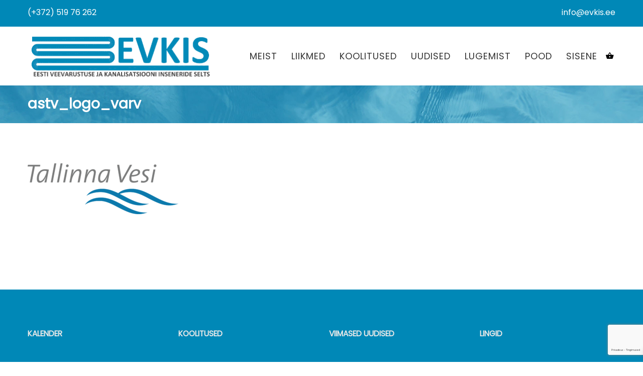

--- FILE ---
content_type: text/html; charset=utf-8
request_url: https://www.google.com/recaptcha/api2/anchor?ar=1&k=6LenMccUAAAAAHUdyzSJW5uU-CFKwTb_j8Hizl8v&co=aHR0cHM6Ly9ldmtpcy5lZTo0NDM.&hl=et&v=PoyoqOPhxBO7pBk68S4YbpHZ&size=invisible&anchor-ms=20000&execute-ms=30000&cb=5yojcxrfkusd
body_size: 48785
content:
<!DOCTYPE HTML><html dir="ltr" lang="et"><head><meta http-equiv="Content-Type" content="text/html; charset=UTF-8">
<meta http-equiv="X-UA-Compatible" content="IE=edge">
<title>reCAPTCHA</title>
<style type="text/css">
/* cyrillic-ext */
@font-face {
  font-family: 'Roboto';
  font-style: normal;
  font-weight: 400;
  font-stretch: 100%;
  src: url(//fonts.gstatic.com/s/roboto/v48/KFO7CnqEu92Fr1ME7kSn66aGLdTylUAMa3GUBHMdazTgWw.woff2) format('woff2');
  unicode-range: U+0460-052F, U+1C80-1C8A, U+20B4, U+2DE0-2DFF, U+A640-A69F, U+FE2E-FE2F;
}
/* cyrillic */
@font-face {
  font-family: 'Roboto';
  font-style: normal;
  font-weight: 400;
  font-stretch: 100%;
  src: url(//fonts.gstatic.com/s/roboto/v48/KFO7CnqEu92Fr1ME7kSn66aGLdTylUAMa3iUBHMdazTgWw.woff2) format('woff2');
  unicode-range: U+0301, U+0400-045F, U+0490-0491, U+04B0-04B1, U+2116;
}
/* greek-ext */
@font-face {
  font-family: 'Roboto';
  font-style: normal;
  font-weight: 400;
  font-stretch: 100%;
  src: url(//fonts.gstatic.com/s/roboto/v48/KFO7CnqEu92Fr1ME7kSn66aGLdTylUAMa3CUBHMdazTgWw.woff2) format('woff2');
  unicode-range: U+1F00-1FFF;
}
/* greek */
@font-face {
  font-family: 'Roboto';
  font-style: normal;
  font-weight: 400;
  font-stretch: 100%;
  src: url(//fonts.gstatic.com/s/roboto/v48/KFO7CnqEu92Fr1ME7kSn66aGLdTylUAMa3-UBHMdazTgWw.woff2) format('woff2');
  unicode-range: U+0370-0377, U+037A-037F, U+0384-038A, U+038C, U+038E-03A1, U+03A3-03FF;
}
/* math */
@font-face {
  font-family: 'Roboto';
  font-style: normal;
  font-weight: 400;
  font-stretch: 100%;
  src: url(//fonts.gstatic.com/s/roboto/v48/KFO7CnqEu92Fr1ME7kSn66aGLdTylUAMawCUBHMdazTgWw.woff2) format('woff2');
  unicode-range: U+0302-0303, U+0305, U+0307-0308, U+0310, U+0312, U+0315, U+031A, U+0326-0327, U+032C, U+032F-0330, U+0332-0333, U+0338, U+033A, U+0346, U+034D, U+0391-03A1, U+03A3-03A9, U+03B1-03C9, U+03D1, U+03D5-03D6, U+03F0-03F1, U+03F4-03F5, U+2016-2017, U+2034-2038, U+203C, U+2040, U+2043, U+2047, U+2050, U+2057, U+205F, U+2070-2071, U+2074-208E, U+2090-209C, U+20D0-20DC, U+20E1, U+20E5-20EF, U+2100-2112, U+2114-2115, U+2117-2121, U+2123-214F, U+2190, U+2192, U+2194-21AE, U+21B0-21E5, U+21F1-21F2, U+21F4-2211, U+2213-2214, U+2216-22FF, U+2308-230B, U+2310, U+2319, U+231C-2321, U+2336-237A, U+237C, U+2395, U+239B-23B7, U+23D0, U+23DC-23E1, U+2474-2475, U+25AF, U+25B3, U+25B7, U+25BD, U+25C1, U+25CA, U+25CC, U+25FB, U+266D-266F, U+27C0-27FF, U+2900-2AFF, U+2B0E-2B11, U+2B30-2B4C, U+2BFE, U+3030, U+FF5B, U+FF5D, U+1D400-1D7FF, U+1EE00-1EEFF;
}
/* symbols */
@font-face {
  font-family: 'Roboto';
  font-style: normal;
  font-weight: 400;
  font-stretch: 100%;
  src: url(//fonts.gstatic.com/s/roboto/v48/KFO7CnqEu92Fr1ME7kSn66aGLdTylUAMaxKUBHMdazTgWw.woff2) format('woff2');
  unicode-range: U+0001-000C, U+000E-001F, U+007F-009F, U+20DD-20E0, U+20E2-20E4, U+2150-218F, U+2190, U+2192, U+2194-2199, U+21AF, U+21E6-21F0, U+21F3, U+2218-2219, U+2299, U+22C4-22C6, U+2300-243F, U+2440-244A, U+2460-24FF, U+25A0-27BF, U+2800-28FF, U+2921-2922, U+2981, U+29BF, U+29EB, U+2B00-2BFF, U+4DC0-4DFF, U+FFF9-FFFB, U+10140-1018E, U+10190-1019C, U+101A0, U+101D0-101FD, U+102E0-102FB, U+10E60-10E7E, U+1D2C0-1D2D3, U+1D2E0-1D37F, U+1F000-1F0FF, U+1F100-1F1AD, U+1F1E6-1F1FF, U+1F30D-1F30F, U+1F315, U+1F31C, U+1F31E, U+1F320-1F32C, U+1F336, U+1F378, U+1F37D, U+1F382, U+1F393-1F39F, U+1F3A7-1F3A8, U+1F3AC-1F3AF, U+1F3C2, U+1F3C4-1F3C6, U+1F3CA-1F3CE, U+1F3D4-1F3E0, U+1F3ED, U+1F3F1-1F3F3, U+1F3F5-1F3F7, U+1F408, U+1F415, U+1F41F, U+1F426, U+1F43F, U+1F441-1F442, U+1F444, U+1F446-1F449, U+1F44C-1F44E, U+1F453, U+1F46A, U+1F47D, U+1F4A3, U+1F4B0, U+1F4B3, U+1F4B9, U+1F4BB, U+1F4BF, U+1F4C8-1F4CB, U+1F4D6, U+1F4DA, U+1F4DF, U+1F4E3-1F4E6, U+1F4EA-1F4ED, U+1F4F7, U+1F4F9-1F4FB, U+1F4FD-1F4FE, U+1F503, U+1F507-1F50B, U+1F50D, U+1F512-1F513, U+1F53E-1F54A, U+1F54F-1F5FA, U+1F610, U+1F650-1F67F, U+1F687, U+1F68D, U+1F691, U+1F694, U+1F698, U+1F6AD, U+1F6B2, U+1F6B9-1F6BA, U+1F6BC, U+1F6C6-1F6CF, U+1F6D3-1F6D7, U+1F6E0-1F6EA, U+1F6F0-1F6F3, U+1F6F7-1F6FC, U+1F700-1F7FF, U+1F800-1F80B, U+1F810-1F847, U+1F850-1F859, U+1F860-1F887, U+1F890-1F8AD, U+1F8B0-1F8BB, U+1F8C0-1F8C1, U+1F900-1F90B, U+1F93B, U+1F946, U+1F984, U+1F996, U+1F9E9, U+1FA00-1FA6F, U+1FA70-1FA7C, U+1FA80-1FA89, U+1FA8F-1FAC6, U+1FACE-1FADC, U+1FADF-1FAE9, U+1FAF0-1FAF8, U+1FB00-1FBFF;
}
/* vietnamese */
@font-face {
  font-family: 'Roboto';
  font-style: normal;
  font-weight: 400;
  font-stretch: 100%;
  src: url(//fonts.gstatic.com/s/roboto/v48/KFO7CnqEu92Fr1ME7kSn66aGLdTylUAMa3OUBHMdazTgWw.woff2) format('woff2');
  unicode-range: U+0102-0103, U+0110-0111, U+0128-0129, U+0168-0169, U+01A0-01A1, U+01AF-01B0, U+0300-0301, U+0303-0304, U+0308-0309, U+0323, U+0329, U+1EA0-1EF9, U+20AB;
}
/* latin-ext */
@font-face {
  font-family: 'Roboto';
  font-style: normal;
  font-weight: 400;
  font-stretch: 100%;
  src: url(//fonts.gstatic.com/s/roboto/v48/KFO7CnqEu92Fr1ME7kSn66aGLdTylUAMa3KUBHMdazTgWw.woff2) format('woff2');
  unicode-range: U+0100-02BA, U+02BD-02C5, U+02C7-02CC, U+02CE-02D7, U+02DD-02FF, U+0304, U+0308, U+0329, U+1D00-1DBF, U+1E00-1E9F, U+1EF2-1EFF, U+2020, U+20A0-20AB, U+20AD-20C0, U+2113, U+2C60-2C7F, U+A720-A7FF;
}
/* latin */
@font-face {
  font-family: 'Roboto';
  font-style: normal;
  font-weight: 400;
  font-stretch: 100%;
  src: url(//fonts.gstatic.com/s/roboto/v48/KFO7CnqEu92Fr1ME7kSn66aGLdTylUAMa3yUBHMdazQ.woff2) format('woff2');
  unicode-range: U+0000-00FF, U+0131, U+0152-0153, U+02BB-02BC, U+02C6, U+02DA, U+02DC, U+0304, U+0308, U+0329, U+2000-206F, U+20AC, U+2122, U+2191, U+2193, U+2212, U+2215, U+FEFF, U+FFFD;
}
/* cyrillic-ext */
@font-face {
  font-family: 'Roboto';
  font-style: normal;
  font-weight: 500;
  font-stretch: 100%;
  src: url(//fonts.gstatic.com/s/roboto/v48/KFO7CnqEu92Fr1ME7kSn66aGLdTylUAMa3GUBHMdazTgWw.woff2) format('woff2');
  unicode-range: U+0460-052F, U+1C80-1C8A, U+20B4, U+2DE0-2DFF, U+A640-A69F, U+FE2E-FE2F;
}
/* cyrillic */
@font-face {
  font-family: 'Roboto';
  font-style: normal;
  font-weight: 500;
  font-stretch: 100%;
  src: url(//fonts.gstatic.com/s/roboto/v48/KFO7CnqEu92Fr1ME7kSn66aGLdTylUAMa3iUBHMdazTgWw.woff2) format('woff2');
  unicode-range: U+0301, U+0400-045F, U+0490-0491, U+04B0-04B1, U+2116;
}
/* greek-ext */
@font-face {
  font-family: 'Roboto';
  font-style: normal;
  font-weight: 500;
  font-stretch: 100%;
  src: url(//fonts.gstatic.com/s/roboto/v48/KFO7CnqEu92Fr1ME7kSn66aGLdTylUAMa3CUBHMdazTgWw.woff2) format('woff2');
  unicode-range: U+1F00-1FFF;
}
/* greek */
@font-face {
  font-family: 'Roboto';
  font-style: normal;
  font-weight: 500;
  font-stretch: 100%;
  src: url(//fonts.gstatic.com/s/roboto/v48/KFO7CnqEu92Fr1ME7kSn66aGLdTylUAMa3-UBHMdazTgWw.woff2) format('woff2');
  unicode-range: U+0370-0377, U+037A-037F, U+0384-038A, U+038C, U+038E-03A1, U+03A3-03FF;
}
/* math */
@font-face {
  font-family: 'Roboto';
  font-style: normal;
  font-weight: 500;
  font-stretch: 100%;
  src: url(//fonts.gstatic.com/s/roboto/v48/KFO7CnqEu92Fr1ME7kSn66aGLdTylUAMawCUBHMdazTgWw.woff2) format('woff2');
  unicode-range: U+0302-0303, U+0305, U+0307-0308, U+0310, U+0312, U+0315, U+031A, U+0326-0327, U+032C, U+032F-0330, U+0332-0333, U+0338, U+033A, U+0346, U+034D, U+0391-03A1, U+03A3-03A9, U+03B1-03C9, U+03D1, U+03D5-03D6, U+03F0-03F1, U+03F4-03F5, U+2016-2017, U+2034-2038, U+203C, U+2040, U+2043, U+2047, U+2050, U+2057, U+205F, U+2070-2071, U+2074-208E, U+2090-209C, U+20D0-20DC, U+20E1, U+20E5-20EF, U+2100-2112, U+2114-2115, U+2117-2121, U+2123-214F, U+2190, U+2192, U+2194-21AE, U+21B0-21E5, U+21F1-21F2, U+21F4-2211, U+2213-2214, U+2216-22FF, U+2308-230B, U+2310, U+2319, U+231C-2321, U+2336-237A, U+237C, U+2395, U+239B-23B7, U+23D0, U+23DC-23E1, U+2474-2475, U+25AF, U+25B3, U+25B7, U+25BD, U+25C1, U+25CA, U+25CC, U+25FB, U+266D-266F, U+27C0-27FF, U+2900-2AFF, U+2B0E-2B11, U+2B30-2B4C, U+2BFE, U+3030, U+FF5B, U+FF5D, U+1D400-1D7FF, U+1EE00-1EEFF;
}
/* symbols */
@font-face {
  font-family: 'Roboto';
  font-style: normal;
  font-weight: 500;
  font-stretch: 100%;
  src: url(//fonts.gstatic.com/s/roboto/v48/KFO7CnqEu92Fr1ME7kSn66aGLdTylUAMaxKUBHMdazTgWw.woff2) format('woff2');
  unicode-range: U+0001-000C, U+000E-001F, U+007F-009F, U+20DD-20E0, U+20E2-20E4, U+2150-218F, U+2190, U+2192, U+2194-2199, U+21AF, U+21E6-21F0, U+21F3, U+2218-2219, U+2299, U+22C4-22C6, U+2300-243F, U+2440-244A, U+2460-24FF, U+25A0-27BF, U+2800-28FF, U+2921-2922, U+2981, U+29BF, U+29EB, U+2B00-2BFF, U+4DC0-4DFF, U+FFF9-FFFB, U+10140-1018E, U+10190-1019C, U+101A0, U+101D0-101FD, U+102E0-102FB, U+10E60-10E7E, U+1D2C0-1D2D3, U+1D2E0-1D37F, U+1F000-1F0FF, U+1F100-1F1AD, U+1F1E6-1F1FF, U+1F30D-1F30F, U+1F315, U+1F31C, U+1F31E, U+1F320-1F32C, U+1F336, U+1F378, U+1F37D, U+1F382, U+1F393-1F39F, U+1F3A7-1F3A8, U+1F3AC-1F3AF, U+1F3C2, U+1F3C4-1F3C6, U+1F3CA-1F3CE, U+1F3D4-1F3E0, U+1F3ED, U+1F3F1-1F3F3, U+1F3F5-1F3F7, U+1F408, U+1F415, U+1F41F, U+1F426, U+1F43F, U+1F441-1F442, U+1F444, U+1F446-1F449, U+1F44C-1F44E, U+1F453, U+1F46A, U+1F47D, U+1F4A3, U+1F4B0, U+1F4B3, U+1F4B9, U+1F4BB, U+1F4BF, U+1F4C8-1F4CB, U+1F4D6, U+1F4DA, U+1F4DF, U+1F4E3-1F4E6, U+1F4EA-1F4ED, U+1F4F7, U+1F4F9-1F4FB, U+1F4FD-1F4FE, U+1F503, U+1F507-1F50B, U+1F50D, U+1F512-1F513, U+1F53E-1F54A, U+1F54F-1F5FA, U+1F610, U+1F650-1F67F, U+1F687, U+1F68D, U+1F691, U+1F694, U+1F698, U+1F6AD, U+1F6B2, U+1F6B9-1F6BA, U+1F6BC, U+1F6C6-1F6CF, U+1F6D3-1F6D7, U+1F6E0-1F6EA, U+1F6F0-1F6F3, U+1F6F7-1F6FC, U+1F700-1F7FF, U+1F800-1F80B, U+1F810-1F847, U+1F850-1F859, U+1F860-1F887, U+1F890-1F8AD, U+1F8B0-1F8BB, U+1F8C0-1F8C1, U+1F900-1F90B, U+1F93B, U+1F946, U+1F984, U+1F996, U+1F9E9, U+1FA00-1FA6F, U+1FA70-1FA7C, U+1FA80-1FA89, U+1FA8F-1FAC6, U+1FACE-1FADC, U+1FADF-1FAE9, U+1FAF0-1FAF8, U+1FB00-1FBFF;
}
/* vietnamese */
@font-face {
  font-family: 'Roboto';
  font-style: normal;
  font-weight: 500;
  font-stretch: 100%;
  src: url(//fonts.gstatic.com/s/roboto/v48/KFO7CnqEu92Fr1ME7kSn66aGLdTylUAMa3OUBHMdazTgWw.woff2) format('woff2');
  unicode-range: U+0102-0103, U+0110-0111, U+0128-0129, U+0168-0169, U+01A0-01A1, U+01AF-01B0, U+0300-0301, U+0303-0304, U+0308-0309, U+0323, U+0329, U+1EA0-1EF9, U+20AB;
}
/* latin-ext */
@font-face {
  font-family: 'Roboto';
  font-style: normal;
  font-weight: 500;
  font-stretch: 100%;
  src: url(//fonts.gstatic.com/s/roboto/v48/KFO7CnqEu92Fr1ME7kSn66aGLdTylUAMa3KUBHMdazTgWw.woff2) format('woff2');
  unicode-range: U+0100-02BA, U+02BD-02C5, U+02C7-02CC, U+02CE-02D7, U+02DD-02FF, U+0304, U+0308, U+0329, U+1D00-1DBF, U+1E00-1E9F, U+1EF2-1EFF, U+2020, U+20A0-20AB, U+20AD-20C0, U+2113, U+2C60-2C7F, U+A720-A7FF;
}
/* latin */
@font-face {
  font-family: 'Roboto';
  font-style: normal;
  font-weight: 500;
  font-stretch: 100%;
  src: url(//fonts.gstatic.com/s/roboto/v48/KFO7CnqEu92Fr1ME7kSn66aGLdTylUAMa3yUBHMdazQ.woff2) format('woff2');
  unicode-range: U+0000-00FF, U+0131, U+0152-0153, U+02BB-02BC, U+02C6, U+02DA, U+02DC, U+0304, U+0308, U+0329, U+2000-206F, U+20AC, U+2122, U+2191, U+2193, U+2212, U+2215, U+FEFF, U+FFFD;
}
/* cyrillic-ext */
@font-face {
  font-family: 'Roboto';
  font-style: normal;
  font-weight: 900;
  font-stretch: 100%;
  src: url(//fonts.gstatic.com/s/roboto/v48/KFO7CnqEu92Fr1ME7kSn66aGLdTylUAMa3GUBHMdazTgWw.woff2) format('woff2');
  unicode-range: U+0460-052F, U+1C80-1C8A, U+20B4, U+2DE0-2DFF, U+A640-A69F, U+FE2E-FE2F;
}
/* cyrillic */
@font-face {
  font-family: 'Roboto';
  font-style: normal;
  font-weight: 900;
  font-stretch: 100%;
  src: url(//fonts.gstatic.com/s/roboto/v48/KFO7CnqEu92Fr1ME7kSn66aGLdTylUAMa3iUBHMdazTgWw.woff2) format('woff2');
  unicode-range: U+0301, U+0400-045F, U+0490-0491, U+04B0-04B1, U+2116;
}
/* greek-ext */
@font-face {
  font-family: 'Roboto';
  font-style: normal;
  font-weight: 900;
  font-stretch: 100%;
  src: url(//fonts.gstatic.com/s/roboto/v48/KFO7CnqEu92Fr1ME7kSn66aGLdTylUAMa3CUBHMdazTgWw.woff2) format('woff2');
  unicode-range: U+1F00-1FFF;
}
/* greek */
@font-face {
  font-family: 'Roboto';
  font-style: normal;
  font-weight: 900;
  font-stretch: 100%;
  src: url(//fonts.gstatic.com/s/roboto/v48/KFO7CnqEu92Fr1ME7kSn66aGLdTylUAMa3-UBHMdazTgWw.woff2) format('woff2');
  unicode-range: U+0370-0377, U+037A-037F, U+0384-038A, U+038C, U+038E-03A1, U+03A3-03FF;
}
/* math */
@font-face {
  font-family: 'Roboto';
  font-style: normal;
  font-weight: 900;
  font-stretch: 100%;
  src: url(//fonts.gstatic.com/s/roboto/v48/KFO7CnqEu92Fr1ME7kSn66aGLdTylUAMawCUBHMdazTgWw.woff2) format('woff2');
  unicode-range: U+0302-0303, U+0305, U+0307-0308, U+0310, U+0312, U+0315, U+031A, U+0326-0327, U+032C, U+032F-0330, U+0332-0333, U+0338, U+033A, U+0346, U+034D, U+0391-03A1, U+03A3-03A9, U+03B1-03C9, U+03D1, U+03D5-03D6, U+03F0-03F1, U+03F4-03F5, U+2016-2017, U+2034-2038, U+203C, U+2040, U+2043, U+2047, U+2050, U+2057, U+205F, U+2070-2071, U+2074-208E, U+2090-209C, U+20D0-20DC, U+20E1, U+20E5-20EF, U+2100-2112, U+2114-2115, U+2117-2121, U+2123-214F, U+2190, U+2192, U+2194-21AE, U+21B0-21E5, U+21F1-21F2, U+21F4-2211, U+2213-2214, U+2216-22FF, U+2308-230B, U+2310, U+2319, U+231C-2321, U+2336-237A, U+237C, U+2395, U+239B-23B7, U+23D0, U+23DC-23E1, U+2474-2475, U+25AF, U+25B3, U+25B7, U+25BD, U+25C1, U+25CA, U+25CC, U+25FB, U+266D-266F, U+27C0-27FF, U+2900-2AFF, U+2B0E-2B11, U+2B30-2B4C, U+2BFE, U+3030, U+FF5B, U+FF5D, U+1D400-1D7FF, U+1EE00-1EEFF;
}
/* symbols */
@font-face {
  font-family: 'Roboto';
  font-style: normal;
  font-weight: 900;
  font-stretch: 100%;
  src: url(//fonts.gstatic.com/s/roboto/v48/KFO7CnqEu92Fr1ME7kSn66aGLdTylUAMaxKUBHMdazTgWw.woff2) format('woff2');
  unicode-range: U+0001-000C, U+000E-001F, U+007F-009F, U+20DD-20E0, U+20E2-20E4, U+2150-218F, U+2190, U+2192, U+2194-2199, U+21AF, U+21E6-21F0, U+21F3, U+2218-2219, U+2299, U+22C4-22C6, U+2300-243F, U+2440-244A, U+2460-24FF, U+25A0-27BF, U+2800-28FF, U+2921-2922, U+2981, U+29BF, U+29EB, U+2B00-2BFF, U+4DC0-4DFF, U+FFF9-FFFB, U+10140-1018E, U+10190-1019C, U+101A0, U+101D0-101FD, U+102E0-102FB, U+10E60-10E7E, U+1D2C0-1D2D3, U+1D2E0-1D37F, U+1F000-1F0FF, U+1F100-1F1AD, U+1F1E6-1F1FF, U+1F30D-1F30F, U+1F315, U+1F31C, U+1F31E, U+1F320-1F32C, U+1F336, U+1F378, U+1F37D, U+1F382, U+1F393-1F39F, U+1F3A7-1F3A8, U+1F3AC-1F3AF, U+1F3C2, U+1F3C4-1F3C6, U+1F3CA-1F3CE, U+1F3D4-1F3E0, U+1F3ED, U+1F3F1-1F3F3, U+1F3F5-1F3F7, U+1F408, U+1F415, U+1F41F, U+1F426, U+1F43F, U+1F441-1F442, U+1F444, U+1F446-1F449, U+1F44C-1F44E, U+1F453, U+1F46A, U+1F47D, U+1F4A3, U+1F4B0, U+1F4B3, U+1F4B9, U+1F4BB, U+1F4BF, U+1F4C8-1F4CB, U+1F4D6, U+1F4DA, U+1F4DF, U+1F4E3-1F4E6, U+1F4EA-1F4ED, U+1F4F7, U+1F4F9-1F4FB, U+1F4FD-1F4FE, U+1F503, U+1F507-1F50B, U+1F50D, U+1F512-1F513, U+1F53E-1F54A, U+1F54F-1F5FA, U+1F610, U+1F650-1F67F, U+1F687, U+1F68D, U+1F691, U+1F694, U+1F698, U+1F6AD, U+1F6B2, U+1F6B9-1F6BA, U+1F6BC, U+1F6C6-1F6CF, U+1F6D3-1F6D7, U+1F6E0-1F6EA, U+1F6F0-1F6F3, U+1F6F7-1F6FC, U+1F700-1F7FF, U+1F800-1F80B, U+1F810-1F847, U+1F850-1F859, U+1F860-1F887, U+1F890-1F8AD, U+1F8B0-1F8BB, U+1F8C0-1F8C1, U+1F900-1F90B, U+1F93B, U+1F946, U+1F984, U+1F996, U+1F9E9, U+1FA00-1FA6F, U+1FA70-1FA7C, U+1FA80-1FA89, U+1FA8F-1FAC6, U+1FACE-1FADC, U+1FADF-1FAE9, U+1FAF0-1FAF8, U+1FB00-1FBFF;
}
/* vietnamese */
@font-face {
  font-family: 'Roboto';
  font-style: normal;
  font-weight: 900;
  font-stretch: 100%;
  src: url(//fonts.gstatic.com/s/roboto/v48/KFO7CnqEu92Fr1ME7kSn66aGLdTylUAMa3OUBHMdazTgWw.woff2) format('woff2');
  unicode-range: U+0102-0103, U+0110-0111, U+0128-0129, U+0168-0169, U+01A0-01A1, U+01AF-01B0, U+0300-0301, U+0303-0304, U+0308-0309, U+0323, U+0329, U+1EA0-1EF9, U+20AB;
}
/* latin-ext */
@font-face {
  font-family: 'Roboto';
  font-style: normal;
  font-weight: 900;
  font-stretch: 100%;
  src: url(//fonts.gstatic.com/s/roboto/v48/KFO7CnqEu92Fr1ME7kSn66aGLdTylUAMa3KUBHMdazTgWw.woff2) format('woff2');
  unicode-range: U+0100-02BA, U+02BD-02C5, U+02C7-02CC, U+02CE-02D7, U+02DD-02FF, U+0304, U+0308, U+0329, U+1D00-1DBF, U+1E00-1E9F, U+1EF2-1EFF, U+2020, U+20A0-20AB, U+20AD-20C0, U+2113, U+2C60-2C7F, U+A720-A7FF;
}
/* latin */
@font-face {
  font-family: 'Roboto';
  font-style: normal;
  font-weight: 900;
  font-stretch: 100%;
  src: url(//fonts.gstatic.com/s/roboto/v48/KFO7CnqEu92Fr1ME7kSn66aGLdTylUAMa3yUBHMdazQ.woff2) format('woff2');
  unicode-range: U+0000-00FF, U+0131, U+0152-0153, U+02BB-02BC, U+02C6, U+02DA, U+02DC, U+0304, U+0308, U+0329, U+2000-206F, U+20AC, U+2122, U+2191, U+2193, U+2212, U+2215, U+FEFF, U+FFFD;
}

</style>
<link rel="stylesheet" type="text/css" href="https://www.gstatic.com/recaptcha/releases/PoyoqOPhxBO7pBk68S4YbpHZ/styles__ltr.css">
<script nonce="kMRHJFmt_OZI3SDQI6mSIg" type="text/javascript">window['__recaptcha_api'] = 'https://www.google.com/recaptcha/api2/';</script>
<script type="text/javascript" src="https://www.gstatic.com/recaptcha/releases/PoyoqOPhxBO7pBk68S4YbpHZ/recaptcha__et.js" nonce="kMRHJFmt_OZI3SDQI6mSIg">
      
    </script></head>
<body><div id="rc-anchor-alert" class="rc-anchor-alert"></div>
<input type="hidden" id="recaptcha-token" value="[base64]">
<script type="text/javascript" nonce="kMRHJFmt_OZI3SDQI6mSIg">
      recaptcha.anchor.Main.init("[\x22ainput\x22,[\x22bgdata\x22,\x22\x22,\[base64]/[base64]/[base64]/bmV3IHJbeF0oY1swXSk6RT09Mj9uZXcgclt4XShjWzBdLGNbMV0pOkU9PTM/bmV3IHJbeF0oY1swXSxjWzFdLGNbMl0pOkU9PTQ/[base64]/[base64]/[base64]/[base64]/[base64]/[base64]/[base64]/[base64]\x22,\[base64]\x22,\x22w4PDiD93w6DCtiLCmS9rfTXCmMOyVEvCtMOTWMOzwpINwpnCkVZzwoASw41yw6HCpsOWdX/Ch8Ktw7HDhDvDu8Otw4vDgMKbXsKRw7fDmxApOsOqw4ZjFkMlwprDiwLDgzcJOnrClBnCt2JAPsOnDQEywqsVw6tdwrrCuwfDmj3ClcOcaH50d8O/[base64]/DiytzbxLCjlXDpsKSPyTDjVZGw7bCg8ODw4TCqnVpw5xfEEHCoitHw57DtcOJHMO4UDMtCUrCujvCu8OEwo/DkcOnwqrDgMOPwoNdw6vCosOwUDQiwpxAwoXCp3zDgMOIw5ZyfsOBw7E4NMKkw7tYw5QhPlHDqMK2HsOkcMO3wqfDu8OZwoFuck8ww7LDrlV9UnTCicOTJR9gwr7Dn8KwwosxVcOlPllZE8KiOsOiwqnCrMKxHsKEwr7DqcKsYcKxFsOyTwpRw7Qaaz4BTcODIUR/fCjCq8K3w7IeaWREKcKyw4jCpTkfIjtYGcK6w7vCk8O2wqfCh8KoKsOmw6rDrcK+Dl3CrMO0w4zCvsKCwqVOWMOswrHCjUrDixXCrMO/w5HDtEvDjFgZPWM+w4ccCsOGDMOYw6Z5w447wpLDvsOywroIw4XDuWkgw54+ScKLCx3DlgFww41two9fYkDDgyATw7U0RMOlwpgiPsO3wqUqw5V+TsKndVscAsK1McKFX2wFw4NaTVDDnMO0IcKZw6LCiyjDl0bCqsOuw7/DqXlEQ8OZw6jCgMOmQsOvwodVwp/Dk8O9b8K1Y8O7w4TDhcOWEmdBwoMMDcO/[base64]/V1hzw6DCsMKSek5awqtIw7VBwp3DvRnDjFvDrMKiVFXCg0XCp8OQO8KCw6JZZMKLIj3DgMK+w77DrF/DlFXCtH4wwo7Ck1/DiMOkZMOYegFNJy/CjMKtwqxOw7Vsw6dgw6rDlMKRb8KiVMKIwoFtdTN1fcOUSV4SwqspMEA3wrcHwp9iRRQAKy95woDDkjrDq2fDo8OswpwHwpnCvxjDrsK6YFPDgGoKwpHCoT1KTxDDvCZVw7jDiHYUwrLCkcKhw6HDhgfCjBzCoyJaTiIaw6/CrhBEwojCtMOgwofCp1Fww7oZPRXCoRZuwpzDn8ONACHCocOeOi/CnkfCocOow4bClcKGwpfDksOFe0XCgMKLEg9wHsKbwrDDgmAkdUI7X8KVLcKRRETCpWnCk8OAewbCtMKLLMOFJsKXwrszMMONUMO1IyFYPsKEwpVgE2fDvsO6ccOqMsOoCnrDhcOgwovCmcOoBE/DnTNhw6MBw5bDtMKbw4Zfwrx5w5PCu8ObwqJ0w7syw7wzw5rCs8Kwwr3DuyDCpsOVBRnDg07CsADDlCbCicOxOsOlJsOXw7zCgsKoVyPChsOew5IQQkPCjcOSSsKHM8OtO8Ktdk7DnTHDqjHDhRkkEkAjUFMMw5cGw73CqQbDmcKdS3UVYj/Dr8Ouw4gCw69ueSzCnsOfwrbDscOhw5vCqwTDucOjw4YHwqHDgsKDwr1wMSDCmcKMQsOAYMKBbcKjTsKvLsOeLx1PP0HCvlTCncOsVUXCpsK8w73CrMOow7vCsgbCvj4Rw4rCnUYMey/[base64]/DsyHDv0xMwpc8Z8Kfw6nDlzjCssOLN8KmWSXDr8O9fEBgwpPDssKvH3vCmAgbwqbDkVI6JnVnEkNYwrknXR5Bw5HCtAlOaU3DvEzDvMOywqsxw7/[base64]/CjcOAwoYmGMK3cQzCusKswrLDjHBTH8KQADvDhEDCl8OKemsGw5BoA8OVwrzCokVZJFxNwp3CuiXDn8Ktw5XCkQTCs8OsAg7DgmMYw7t+w7LCvXPDhMO2wqrCvcK/Sm82C8OLcH0cw53DncObSRspw7wnwrrCi8KRRXMRPcOkwpAtDsKbNg8/w6LDoMOhwqZBZMOPQMK7wo0Zw70nYMOUw7gdw6zCsMOHN3nCm8KYw4JJwq5vw6XCscKWEn19WcONCcKhO2XDhSzDs8KCwoYvwqNGw4HCo2QqSnXCh8KXwojDk8KWw57ChRIZC0Atw6snw4DCrGtJIUXCmWfDjcOUw6zDgBDCtcOMMUzCucKPZTnDpcOXw4gBeMO/w5TColbCosO5IsKsJ8OPwqXDtBHDj8K1Q8Odw7nDhQlUwpFaQsOCwpnDtUQ6wpAWwofCgVrDggkmw6DCtEXDsQA0EMKOIEzDvihiI8KDTFcgAsOdHsOBU1TChxXDh8KAXnh8w6d/wqQXBcKlw5jCq8KCFXDCjsOSwrYZw7EowqN/VRLCiMKowosxwoLDgwLCjBbCucOeHcKodiBsR294w4LDhjgXw67DmcKMwoTDiTpmKU3CpsOUC8KQwrNhW3lYRsK5N8KSEyd+dyzDvMO/NQB/[base64]/DssKQw5MCwo/DlQLChcOJEgLDs8KRSVVDwrLDp8KNw7kqwqTClG3CscOyw6MbwoPClcO5a8KAw7AxYmMQC3TDs8O2McORwqjDpUvCnsKTwqHCmsOkwq/DkwgMGBLCqinCl3U+JAQfwqwtCsODF1ULw6TCpxLDimTChMKiJsOuwoQhd8OzwqbCkkXCvAYuw7XCg8K/XH8pwq3CsRROecOxEXHDj8O/HsOjwrsawpQKwp1Ew5nDtDrDnsK9w5Quwo3Cl8KMw40PW2nCmDzDv8Oqw55Iw5TCgFTCmMKfwqzCsT59ccK/wpJlw5wzw606Y3vCoitmcj3Dq8Obwo7Cjlxuwqssw5QGwqvCn8K9VsKWJDnDusORw6vDnMK1ecOdcEfDt3UbPcK3cG1gw4DDiErDgMOYwpdAKR0cwpYIw6zClcO9wrHDh8Kpw60ZC8O2w7RuwoXDgMObC8KGwo8DQVTChU/Cj8OnwqHDgXUMwrdwbsOEwqPDqcK2W8Obw79Kw47CqAAQGiJQG3cxJXjCucOUwrRYVXXDtMOIMAHCnDRJwqHDjcK9woHDhcK0Yzp9YC1IMnc0T07DvMO+KwwbwqnDnBHCsMOKGnxbw7YMwo4ZwrnCsMKUwokGTgdjG8KCOhs2w7ktRcKrGB7CqMORw5NzwqjDncK/NsKjwp3CthHCt2Fjw5HDvMKMw7PCs1rDqsOgw4LCk8OZCMOnCMOqYcOcwqfDuMOqRMKRw6fCicKNwpweRkXDsUbDnRxnw5ZPUcO7wqRDdsOYw48ffsKCNcOWwqkKw4o/RQXCvsKwRnDDlDnCvBLCpcOyLcOWwpY+wqPCgzwSIDkHw6RpwokARsKEfxDDrTQmWXbDtcK7wqp6XcK8RsKywoEnbMOWw7VOO34Hw5jDucK/PlHDvsOuwoHDnMKYUSoRw4JmEBNeKCvDnhdBdl16wqzDoW4bUn9Oa8KBwr7DvcKpwpbDpXZTODrCqMK8HsKBPcOhw7vCpB84w6MafgLDvgMNwonCjH0Tw7zDvH3CtcOzcMK0w6A/[base64]/ClcKGwobCoSrDtcOCwrUAfMK9YMKVWBImwqjDmiPCs8KqTDBRRjo0eQHCrgY/RUEAw7sdbSpLZsOQwrIrw5LClcOSw5vDk8ODAyMXwqXCncOZTEM8w5bDm2oXbMKsDXpidgLDucOJwqnCksOeTcOuFWN/wrp0XUfCoMODHjjDscO2JMO3ek/Co8KtaTUmOMOnTkbCusKaIMKQw7vCoyZdw4nDk1wNeMOvEsOceR0HwqPDkDxzw6seUjw1M3YgPcKgTh0Ww5gdwqrCryAOS1PCs3jCosKzZR4mw513wqZSE8OwMWJXw7PDsMK2w4Qcw5vCjX/DisKpAUQ7ERI4w5UgfsKgwrnDpD8Hw5bCnR4yXCzDmMO9w4rCosOUwoYVwp/DvSpfwp/CqcOCE8K5wpMTwpnDiCLDhMOSJA8zGMOPwrFOTykxw4AfN2YOCcOsKcKvw57DkcOBUAkwG2YfHMK8w7tnwr9iPhXCkBUrw4fDvGUKw6EBw73ClltEZnrCiMOFw7NIKMOqwrbDlHbDhsOXwr/[base64]/Dv8Oswq1TblzDlsOZczdgZUdhwohwMU3Cs8OPYsK/IDxXwrJfwq93FsKZU8Odw5rDjMKaw7rDkAsKZsK5OFPCsWJzMQUAwoh7YVMISsKhDmdBb1plVlhzayoxL8O1PBd1wqPDoHLDhMKZw60ow5LDlgXColJ3fsKMw7XDgUERB8K2bVrCg8OUw5wFw4bChC46wr/ClsOiw5/DmMOfIcKCw5zDhkx3H8Opwr1RwrEnwoxiM0kWAW4uNcKCwr3CusKhNsOEwqDCoktzw6XCn2A7wpVKw5oSw4Y4XMOPH8OAwpZNScOqwqMESBNYwog4DmNhw68fPcOGwpPDiyjDv8KjwpnCl2/Cug7CpcOEXcKQO8Kowp9jwrU1S8KYwrcSRsK1wroew43DszfDmU9fVTbDggkSHcKAwpTDrsOGUW/CoHZnwpwaw5A6w4PCmQ0DD2rDk8Oew5EIwq7DlcOyw4BLCQ1Rwp7DlMKwwo3Di8OAw7siQsOZworDgcOyZ8KmMsKfG0ZKL8ObwpPCvi1bw6bDpXYrwpBCw4jCvWRXNsKaX8OKcMOIY8OTw6oGCcOHPSzDssOoCcKzw4gic0LDksK6wrvDoyPDt3ELbSh1GGk2wqjDr1/DrxXDisO/M0DDoATDv13Cm0vCvcK7wr8Rwp0YckENwqLCmEhuw4vDj8OYwqTDuUYkw6bDmVA2DXppw7FxYsKmwq/[base64]/CusKiOcKuw6HCgGHDlMO9GsOVRcOzZSgiw4MmRMKLF8ObKMOsw63DqgvCv8KEwpNpfsOMI1vCoVpzw4BOQ8OfOXtcVMOow7dbUmfDuljDt1vDtC3CpWcdwpgWw4rCmz/CsyoQw7J9w5rCtQzDmsO3TgDChVLClsKEwp/Dv8KPNEjDgMK9w7gewp3DocO7w5TDqTtSOD0ew41tw6AoU1PCiwQ9w5zCr8O0ChEHHMOHwr3ClmQSwpRWXsO2wr4/G2/[base64]/CgEDDscObwphuGsO/[base64]/w43ChMKlw5LDlcKScsOzw4rCn8OpwpbCm8Orw6YEwoIkYSRnZsKPw7XDvcOfJBJyDFQ2w5IDKWbCgcKdFMKDw77CicOpw6DDtMOdE8ORI1TDtcKJPcOGRD/CtMKjwopjwrTDh8OXw6bCnSnCqnbDucK5bAzDr2DDpX96wqfCvMOGw78cwrfDjcOQH8KDw77CpcKKw6gpKcKhw7XCmhHDgH7DmR/DtCXDjcO+UcK2wqTDjMO4wqLDm8O6w43DgEHCnMOnJMO7Wx7CqMOLIcK0w4kZCh9VD8O4UsKkblM6eVzDssKTwo3CusOywrcFw6k5ETPDtnfDmk7DnsOUwqDDuQ4kw59vCAgfwqTDhAnDnBk/PU7DuT5Gw7XDg1jCuMOjwp3CsSzCoMOdw7Z9w5cowrVmwrXDksOHw43Cmz1sMhB0VkYzwqnDgMO3woDDkcK8wrHDu2XCsB1sQl5DEsKKelzDvzJAwrDCl8KEdsOJwpIaQsOSwqHCnsK/wrIJw6nCusOzw6HDu8KRTsKpRmvCh8OLw6rDpjbDqQbCqcKswrTDuWcOwqZtw55/wpLDs8OtVgJOYADDssKiKQzCvcKyw4XDtmUzw6bDsAnDt8K7wpDCulDCvysUXV1swqfCrUDCqUtxUsOPwqk2ARbDmT0nacKlw4/Dq2Ffw57DrsOfTSHDjlzDpcKUEMOpbUfCn8O0BQldZDQaLzNlwobDsxfCvAsAw5bDty/DnF1CIMOBwr/[base64]/DhsKTw5o8w5BzHnLCicKVc8Oiw6V/PsKww5gLdz/DvMKKWsO/F8KwIDXCvzDCmzrDnzjCo8O/F8OhNcOxKwLDsADCu1fDlMKfwqXDs8KFwqVOCsK+wqtLawfDrm7DhUfCkGbCtg04YwbDicOiw6XCvsKKwqHCtTtXT3LCiX5cUcK8w77CksKtwprCpBzDkRZdCEkGCXBkWFHDn07CkMKewo/CiMK+EMO0wp3Di8OgUUjDuFfDj1bDs8OYN8OAwo/Cu8KRw67DocKcNTtPwq9gwpvDhQp/wpLCk8Ouw6cSw4lxwpvCvcKjeSjDsU/[base64]/DgMKSLsOVw5Ysw44Zw77Drx5/Ry/[base64]/DtsOXw6zDjcK5wpdXwqHDilzDqUrCnsKnwoXDo8O/w4zCocO/[base64]/[base64]/CmcO9ccOEOlJZVQzDjsKNwpUjwqXCj8K2wrEDDUJTdRYKw5p8C8OTwrQcPcKEMS4HwqTCtsOCwobCvWFmw7sFwqbCpE3Dlxd6d8Kiw5LDgMOfwpdxaVjDli/DnsKAw4RnwqU7wrdgwoshwrc2eBLCowVafxkTMcKUHWjDksOuPkzCoG1JYlhtw5wowrfCuCMhwpkREx/CrSUrw4XDqTZkw4HDkFPChQwhIsOzw7jDompswr3Dundmw5xiOMK7acO8Y8K8JsOcI8KdA0F3wrlVw4rDjxsFTSZawpTCrcKvch9awq/[base64]/w6tIwp4bEMKhBxgaDD5nVcKJPnDCt8K6w7ZowoLDsgxEw4YNwqYKwoVxV2hYG2Isa8OMYBTCo3PDpMKdXU58w7DDnMOBw7dGwr3Dnm5YbSMJwrzCocK8DMKnOMKWw7M6RVPCmjvCoEVPwqhMHMKAw7/DisK/[base64]/[base64]/[base64]/DhXYrwpvCjw3CkcKHwoRIADJVw7YgwrzDtsOTUiPDij/ClsKicsKGd0VQwrXDnDnCmDYFSMKnw4JYaMKnWGh5w54LUMK/IcKFVcOkVhE6w511wonCscOpw6fDpsOwwqMbwqfDp8K1HsOzQcKTdkvCsEzCk0HCmGl+woHDocOWwpIxwpDCvcOfccOJwqhxw6bDisKsw6vDhcKbwpnDpQrCpirDg2FPJMKELMO+XyNqwqZ0wq5awqfDmcO6BV/DsVR5TsKMGxjDtB8LWcKYwobCgMO+wo3CqcOaK2XDnsKlw5Mkw6bDlnbDhhobwpnCh1IUwqnCgMOnecOXwrbDucKESx4hwpDDgmgRMsOCwrE6W8OIw70dQ31bO8OQT8KYW2/DtictwoF3w6/DnsKKw6gncsOgw5vCp8OCwr7Dv17Cr0RgwrvCn8KbwpPDqsOzZsKewrMOLHR3c8Oww7/Cnh8CfjjCqsO4SVRcwqjCqT4fwrVOZ8OvKcONSMOnUwglG8ONw4/[base64]/DsMOPwrcMwp7CoT/[base64]/cMOUw47DmsOYMcKsw7zDvVxvDcO2dsKlDHjCnwNqwq97w5/Cl198Uzd3w4rCgV4sw650BsKdPMOqAngQPyI6w6DCin5fwpHCl1XCnUfDkMKEal/Cq39ZF8OPw4B6w7Y5XcOaCXRbUcOtTsObw7oVwoxpIBFKccOZwr/CrcOuB8K3OivCusKRCsK+wqrDmMOew7YWw6TDhsOIwr5yP2k3wpXCmMKkSCnCqsK/HsKywp53bsO3W2VLS2/Dn8KRXcKGw6TChsOYYCzClBnDtirCsgZXGsKRDsOBwo/DocOJwoRowp9vPE5bMMO7wrMeLsODSknCq8KyaAjDtCwfHkxBM3TCkMKIwpIFBx/DisK/OULDuDnCssK2wplldcOZwpzCt8KtSMKOA0PDq8OPwrgSwrzDisKjwo/DsQfDg1cpw4IrwqQWw6PCvsKyw7zDksO8TsKDEMO8w6ZOwr/[base64]/CkcORw70ow6MPw5jDm8OKQU4NccO9PsOswpfClsOvWcOWw6EeIsKfwojCjHlRUcOXNMOaIcOndcKqASrCssOVWmszGzFkw6xqGjsEPcKAw5ZpQCR4w4A+w6PCrS/Dkm9zw5hvKj7DtMK1w7QeAcOtwp8vwq/[base64]/CjMKGAMOASMOWEcOLdMOIJsK8RcOcPwFmWcOrCF13UH8TwrQgG8Oew5DDvcOIwpLCn27DlgLDmMOVY8K+Y01awoEbPxJ0XMKRw6EnQMOSw7nCkcK/KwYeBsKYwqfChhFUwrvCoFrDpCgswrFaPARtw5rCrjcYZnHCsjR1w67CqCvCi0o2w7xQOMO8w6vDhQHDp8K+w4tZwrLCi0Rnw5FTVMObc8OUXsOaBS7DlVpvVGNjMMKFXwJwwqjDg0nDtcOmw4fDqsKpCxB2woUbw5F/QVQzw4HDuDXCssKJOn/CihPCsBjCvcOZRQp6O2tAwq/CvcOobsOkw4XCk8KCHMKwfcOKZwPClsOOFnfClsOiGA1Jw50BdgMWwq13wqNZB8O1wo0Aw6jCm8OawoBnG3PCtlpLLm3DtHXDgcKKw5DDv8OSM8OGwprDllJBw7JMQMKOw6dseXPCnsK+XsKCwp07wpxWdX8/[base64]/DnsKgwoTDgw3DgcKJwpXCtcKAwpwWMsKnacKBGMKZwqTDuWBrwpRew7nComc+GsKDacKOZxfCv14fYsKYwqXDpMOuMS0KCVvCrlnCjlXCnUIQJcOlS8O/VTTCs3rDj3zDlW/DmsKxfcOhwq3CocOmwrB3IzfDksOSEsOFwozCvcK3IMKYSChkfUDDqsKsIMOWHnAOwqpgw73DiTA3w63DrsKWwrEYw6pyS1gVKxkOwqpCwo/Cs1UPTcK/[base64]/Do0I1R21Lw53DoWPCg0h3NEh8w7nCrSRDbmN8HsKsMcOUXVnCjcOZfMOcwrIFWDZKwozCicOjJcKDNCwmGsOvw5DDix3CvlUnw6XDqsOXwoLCjsOiw4jCqMKCwrwgw4TCnsOBI8K4wqvCmAl/wo0/eFzCmcK+w7nDv8KFBMOmQ17DqMO6SEXCokrDvMKVwr41FsKWw6jDnVfCgcK1QC9mPsKeRcO2wqvDisKFwrovwonDumQCw5zCscKXw65JSMORW8KjMVzChcONUcKKwqEiakkvBcKnw6RqwoR7PsK8JsKdw6/CvifDuMKdFcOfNWvCtMOYS8KyGMONw412wrPCt8OARTxiasOeYRdew4tsw5oIQiAiOsOkCTk0fcKKOS7DsS7CjcKqw5Ryw47CgcKjw7PDhcKkZF4Fwq1KS8KQB3nDssKcwqNsWyZiwpvCmhnDrjQgdMOYwr9zwq9OBMKLTMO5w4vDt3QnUn57e1fDs1/Ci3fCmcOhwqXDjcKXFcK3B1hGwoPDmgoZGMKUw4TCo2AID2vCkABowqNaBMKXXC3Cm8OcUcK4ZRFiaRM0F8OGKxXCscOYw6kBEV4ewrzDv1YAwprDr8OOUhVMbzpywpZ3wrTCucOzw47Cli7DhMOBLsOEwo7Clj/DsTTDtkdhacO0FA7Di8KrdcKawql9woLCqQHCjMKdwr1uw59YwoDCmj9fD8KAQVYKwqoNw4ACwp/Dqz0yVsOAwr9vwo7ChMOhwp/ChHAtH07CmsKxwq86wrLCritNBcOcIMOfwoZbw4pbPBPDu8O2w7XDqSIcw4/DgHQHw7PDtWENworDpUl9wrFkaTLCkmLDr8ODwozCpMK0wrdIw4XCqcKyUX3DlcK0cMK1wrYhwq0Lw6XCsUY4w6Vew5fDqnFuwrPDpcOnwogcTwzDnVY0w6LClG/DknzCiMOxH8KycMKiwonCicKFwofCpMK5IsKNwqfDqMKNw691w5ADbQ8gb0EMdMOyQQ/Do8KpXMK2w6l7UgV+wqsLVcO8GMKVQsOXw5cswptTM8Oiwq1POMKCwpkCw79qSsKxesK5IMOAHjtXwqXClSfDlcKIwqbCmMKyTcOxZFA+OkkeaFJ8wq0/OibDvMOAwrUMBz0nw6p9JFbDtsKxw6TCokPDssOMRMOsLMK7woExWcOqcXoiLFh6CxvDm1fDocKEYMK2wrfCjcKNeTTCisKzaQjDtsKjCyARAsKzPsOswqLDognDi8Kxw6bCpMOvwpvDtnFGKxcFwow6ZyvDkMKfw4sWw6UPw7ohwp/CtMKPKyd/[base64]/JBDCnsOXwojDlz3ClRYBw5RnH8OBPMKswprDvkF/fcOrwp3Dry8owoLCkMOWwpQzw5DCm8OFVRXCtsKQGk55w4/[base64]/[base64]/[base64]/DncK0w67CjTHCgATDvsK9a1jCq8OBWhrDhMOOw6TCiE/DncKTMAXCs8KZS8OFwo/CgiXDuQZ/w5saMSTCssKVC8KHT8KrAsO5csK9w5wMd1DDtAzDm8KpRsK2w5jCi1HDj2MowrzCisKNwqvDsMO+ASvCg8K3w4YcBj7CmMKwP2FLRG7Du8OLTBUza8KZPsKHcsKCw77CosOYacO3IsOpwpsmCl/CtcOjwrHCjMOcw5YRwr7CrjcUOMOYPhHDnMOATGp7wqlKwp10KMKjw7MIwqZOwoHCql/[base64]/w5HDpMKiw6zCjcKHE8ObLcKSw6XDocOWw6LChALCkmAwwovCmQ3CvGtLw4DDoA9zwo7DmG07w4PCjj/[base64]/DtBwTH3zDhRMlw6Q2wrkXYywxGMOGccKswq8uw5kDw5xycsKQwphDw59RTsKIK8Kawrgow47ClMOyIVpIAhrCkMO/wr3Dk8OOw6LCiMKCwqRDFnLCoMOCR8OWw4nCnj9JWsKBwo1UZ0fCj8O7w73DqDTDusOqHRbDkxbCl1k0RcOaV1/DgsOCw7FUwobDil5nFVAyRsKsw5kARMK0w64fTlbCucKtYmjDpsOEw4t1w5bDsMKsw6p+TAQPw7fCnhtRwpZodAEXwpLDoMKrw6/CtMKywqodwqHCniQ9wpnCjMKaOMOAw5RHNMOvLh7ClX7CksKUw4bChGJPS8Ozw58VGixhXn/CnsKZS1fDgcOwwrdMw4tIQnvDpTAhwpPDj8OOw7bCgcKvw4Z/enBbJxx9JB7ChsOuBFklw4LDgyHCoXBnwqgAwrJnwqvDlMO/w7kvw7nCs8OgwrfDuDPClB/DohpnwpFMBTfCpsOuw4DCj8K1w6bChcKidcKFbcKDw7vCo0jDicKZwo1Nw7nCnT0JwoDDvMOnBygIwo/CpTHDlyTCmsOzwoHCkG8Kwod+woXCmsOLC8Kfc8OzWFVcKw4yXsK9w4M4w5oLek4eU8OKESIGBQXDsxlAV8Otdw4LLsKTAnfCt3HCgkAbw4lcw5XCjcK/w6xGwqDDpQwUMwY5wpHCosO2w6/CqFnClH/DuMOowrVrw6PCnzpnwo3CjifDucKKw7LDknICwrUNw59yw7zDkHHDtGnClXnDsMKONzvDssKkwp/Dk1krwrQAesK1wphZKcKkYsO/[base64]/w4PDkiPCi8K2w5PCoGzDmsKawoYjeQhoDnIVwqDCscOHISvDpi0WTsOgw595w6RUw5dfBi3Ct8KPAXjCkMKSMcKpw4bDlDYmw4/CqWZDwpJ3wonDjA3Do8OfwqlsGcKXwpnDsMOWw4TDqsK4woRFOy3DsDp2TMOwwq/CscKQw6PDkcKhw6nCh8KDJcKaR1PDrsO9wqIBOwJzJcOsPX/CgsK7wpPCi8OpVMKQwoXDi0fDosKjwoHDuE9Sw6rCh8KJPMO9csOqRmY0NMKldzFfeDrCo0Fuw7V8Azt9I8O6w6rDrVXDo3TDuMOjIsOIRsOmwrnDpcOuwpXCqBdTw5B2w792EVMWw6XDvsKPHRURWMO5w5lSW8KWw5fCpBPDoMK1CcKvXsKyXMK/UcKVwphjwrpQw6c9w4sowpcPWRHDgDHCjVRZw4Ahw5YMKiXDicKOwpzCgcKhDHLCvFjDhMKZwrXDqTFXw5bCmsKYMcKPG8OWwqrDlDBKwqPChFTDr8KXw4bDjsK/BsK/[base64]/CmWs5w7/[base64]/DusK8NcKTwrLCqcOcw7Z2w6UUEcKEdDzCqMO4XsKkw6zDgBDDlMKlwrwkJsOUFDHCrMOkIWRcTcOiw7jDmVjDgsOGOWEiwpnDh2vCu8OMwoHDvsO7YyrDisKjwqbCgkzCu0Anw5XDicKpwqgSw78Mw7bCjsKSwrjDm3XDscK/wr7DqVxVwrdlw78EwoPDmsKkRcObw7MvJMO0c8KIVQvCvMKdw7c+w5vCsmDCnR5lBU/CnC1WwqzClTITUQXCp37Ct8OLTsKywpE0YEHDqcKHBzV6w67CsMKpw4PCqsK5I8Oow4Roa2DDqMOyM2YCw4LDmXPCrcKEwq/DqHrDgzLChsOrTxBkJcKHwrEzEHHCvsKiw6sdMkbCnMKKLMKmBggRAMKRd2caKcKCaMOCF3UHS8Kyw43DqsKDNsO8bSgjw5vDmSYlw7LCjCDDt8KDw50qIQLCv8Khb8KjEsOWQMKLB25hw6wvw63Clz/DgMOcPF3ChsKXwozDtsKeKsK+DGAiMsK8w6fDpCQCX1IrwqbDqMOCFcKUMUdZGMOow4LDtsObw5ZOw7jCtcKRDRfDuhtdIgYLQsOiw5A3wpzDkFLDhcKiKcOlI8OwfGwiwo1PR39bZFAIwpsnw5bCjcKoC8Kyw5XDhX/[base64]/DvTTCtsKawoFwwrEHwo8BLMOqwrdAw5YQC3bCs8KjwqTCtcOkw4TDjsOvw7LCmlrCq8KSwpZZw6QEwq3Ci3LCqB/Ctgo2aMO2w65hw4LDvjbDhTHChBMBdlvDqmrCsF83w6AXa0vCtsOpw5HDmsOUwpNWKMOZA8O7J8ODfcK9w5U4w5wROcOUw4Qewo7DvmULGcOCRMOgIMKqCAbCscKILDnCk8KNwp/Cs3jCu3AIf8O1wpLDnwxHdiRTwqTCr8OYw4QAwpYEwrvCsGMvw5XDjsKrwooAEirDu8K2GGVLP0bDp8K3w68aw41nN8KLCGDCjn1lfcO6w7LCjGx3OR4Cw7TChU5Lw5Aow5vCmUrDggY4McKDCVDChsKow6o3bAvCpT/Dqz8XwqfCosOQX8Oxw6xBw6HCrMO5EVMuOcKUwrHDqcK0bsOPNTvDllIYMcKAw4/DjSdBw7MMw6MBRVbCl8OZWkzDsV19bsOIw4IaNVHCu0rDtcKyw5nDkyDCicKsw51twoPDhhV0XFIKf3Zgw4Exw4vCmALCsybDs096w5NqJnImEDTDuMOMF8Ocw64ODyxySQTDhcKEQxE6WG0hSsOvesKwKQReUSPCksOlbsO4NFpLeBZ0VS08wp3CizBzJ8Krwq/CiQvCsRRWw6cnwrcsMGIuw4TCqnHCvVHDtsKjw75cw6gcYMO+w4klw6LCpMOpOgrDg8O9SMO6McOgw5jDjcORw6HCuT/DoWIDLCPCryInHTjCvcKjw7EYwp3CiMKdwozDg1UJwqpLa0XCpRZ+wpHDrXrCkGNAwrTDsQTDiwbCnsK1w5MFGsOUPsKbw4vDocK3cnwMw5LDmsOaEz8VXcOIbT/DjjIvw7vDqWRwSsOvwoJuMxrDg1Zpw7LCksOpwpoPwpZowoLDu8OYwo5RDFfClCFlw5REw6HCs8OydsKLwrvDnsKQK09Cw54QR8KCLjHCoEhdSQrCl8Kvf2vDisKVw7jDpiBFwqTCicO7wp0fw6PCkMKMw5vDq8OeEsKRIUxgYcKxwoYDXi/CnMK8wpbDrE/DusKLwpPCscKVdxMPdU3DuDLCpsKvQC7DjALCkw7Dk8OOw7B5wpVew7jDlsKawrjChsOnUknDscKow716G0YRwq8mJsOdEMKOLMKWwpYNwrnDicOcwqZ2bMKkwr/[base64]/DqXbDt1bClMOyVcOUw40VSsOFw4vDnkfCqRnCpifDhcKDP3M+woI7wrnCt0bDpQoFw54SOSotYsKLL8OqwonCqsOlfH7DtcK2ZcOuwqs1VMKvw5Azw6HDtTdfQMKfVCRsa8O8wqBLw5PCsCfCsnQHeWHDncKfwrEewp/CplnClsK2wpBcw6ISAA/[base64]/DpBkJJcOFw47CgMKqwrl1w4PDmlcFL8OSYsK/[base64]/DisOOGwQQSgBwwoohRMOtwoPChQF/[base64]/[base64]/cXzCisOlAH3CvMKZwqYtVHQuYhkSw70CQMOXFVlRTSk/[base64]/DjmYFw5ghTcKJw45YHsKsfcOZHhRFw7jDmCPCmU/Co3fDjX7CqzfDhVIMZCXCuHnDhWNgUMOPwqoNwqB3wqcjwqVhw5t/[base64]/DkwJYMMK+w6/CsBY3LQ/DiMKnwoAJw73DvFpqNcKkwr3CqTDDl01Vw5zDpMOhw4bDosOxw45IRsOUW3YFVcKVa1FWNR9ew6bDqyA/wq1IwoJBw4XDogJvwrHCoitywrRswoFzciTDg8KJwpt+w7t3AUcdw4sjwqjDn8K1PQwVAFLDrQTDlMKEwrnDkhQPw4QAw7nDjTrDmMKMw7zDgGV2w7lWw50NWMK6wrHDrjjDkWU4SDlmwpfCjBHDsA/ChyxZwqHCmSjCmFkbw7A9wq3DgzjCocK2WcKmwrnDtMOGw4k8FRt3w59lGcKQwrXCvEHCj8KEw4oWworDncOpw6/[base64]/Dl2NUTMOJwqI/InzCoMK/w5XCi8OEwpzCgxPCgcOQw4PCoCvDtsKrwqvCm8Kmw6hWPRtNN8OnwpgFwrRQd8OyIxMTRMOtK2/DhsK+DcKiw4/Cug/DuQJebGZgw7TDkAMfQ3HCqsKgAy7DnsOFw7R/OmnDuxjDkMO4w7MDw5LDs8OYTz3DhsKPw5sjLsK8wpzDjMKqFiwmVlTDu3MXwpRTL8KkBsOhwpEzwqMpwrPDu8OSIcOiwqVxwpjDjMKCwoB7w7jDiDDCsMOfVmwpwr/Cp0EcJ8K5e8OhwoDCrMOaw6DDtmjCj8K6UX8ZwprDv1nCr17Dt3fCq8KXwpklwqjCvsOXwr5LRhdXGMObYEgFwqLCjwtRSS1+YMOMccOqwp/DkAcfwrjDrjNKw6XDnsONwqt9woTCl2TCiVbCmsKtC8KkIcOMwrAHwqNtwrfCosKnelJJWz7CrcKow4VSwpfCggU0w7FXG8K0wpnCnsKtMMK6wrbDjcKPw5Eww556fn9rwpUXDQzCkV7Ds8KmCl/CrE3DtkxmNcKuwqbDhGJMwpTCnsKPfGJ5w5XDhsO4VcKzdxfDnwvCozovwoEOPxnDhcK2w7o1UQ3CthzCocKzLlrCs8OnVgtwDsKQLx9ow6jDgcObQTlSw5hpfjcaw78rGg/Dn8KuwrAMOMOmw5/CjsOFKyXCocO6wqnDhgXDsMOfw78zw5EcDXPCjcKpA8OERD7Cq8KOP37CusKlwoZReiQ3w6YAM0d6dsOCw7x3w5vCgMKdw6B0e2DCimc5w5NNw4gKwpI0w7gywpTCpMOMwoBRYsKqN33DscKVwqJGwr/DrErCmMOsw50sEXhsw7bChsK9w79XV21+w6rDknLCnMOsZcOZw5LCrlx3wpJgw7s9wrvCmcKUw4BxZXrDmzTDiCHClcKdVMKBwp0hw6PDosO3HQTCtz/Crm7CnVTDpcOPdMOaWcKwWEDDpMKrw6vChsOUUcKuwqXDqMOmX8KjB8K9KcKSw6ReScOwIcOqw7fCocK2wrQswptGwqANw4RFw7PDk8KcwovCoMK8ew4gEhJKb2x1wrMHw7zCqMOcw7TCm0fCnMOycTw4wpBXH04kw4JjaXbDpD/CjQ4wwo5Uw78Xw51aw6cewobDsyh2a8ONw53DmRlNwpPDkFPCgsKbU8KAw7XDtcOOwpvDgMOrwrLDiAbCpAtgwqvDhBBFOcK+wpwEwrLCmCDCgMKGY8OSwoPCmcOwAsKvwqhgSg/Dl8OaTAtXAg44VVpjAlHDk8OABnoHw6IewqAIPhJ6wpvDvsOBTkpsMsKCBl8fRiEUIcOkU8O+M8KlAcKWwqoDw7ZvwrQ2wqU/w5J9bAttBHhlwp1OfBjDsMKaw6p5wqfCnHHDsxnDkcOtw4PCuRvClcOLd8KEw64BwoPCumAWACkQO8K0GkQcDMO8P8KgQSDChBTCkcOwPk1Kw5M/[base64]/ccOrGTzCgzfCrBrDilwkBsKvSgrCncKMwr5vwoU9ZcKdwqjDuzzDssO6dELCsGVjOcK5cMK9DmPCgkPCoV3DnEVAXsKNwrLDgw9JNm5qCQUkTTZxw6BXXxTDlUrCqMKsw5HCqz8WV3/CvhIyAyjCjcOLwrIPcsKjbyUswphBX3Zfw7nCicOPw4jCg14ow4ZyASY2woclw6TCliUNwp4NPsO+wojDpcKUw7A/wqZiBsO+woXDoMKMKsOmwqzDnX3DoQ/Cg8OnwrzDhhYROgBZw53DqSXDrMKRIC/CswZKw7jDvx/CgwkPw4Z5w4DDgcOywrI1wpTCoiHDg8O5wr8eMw4XwpkjL8KbwrbCnXTDm0jClh3CuMORw7d9wqrDp8K5wrXCqwJjfcO/wrXDjMKqwrIZL0jDnsOgwrEMfMKpw6TChsOAw4rDrcKxwq3DrznDrcKwwqF/w4dww5oiLcOZDcKJwqdIFsKZw5PDk8OUw6cKVkc0fgjDtkDConPDoGLCvHMQaMKkb8OoPcKyfwNlw5FWBBrCgTfCs8OpMcOtw5jCvmhQwpt5JMOBN8KawoJLfsKoTcKTBR9pw5d0fxsXVsKLwobDmhTCjmxOw7zDkMOFb8Kbw5/Cm3LCo8KiJcOLCyAxIsKMWgVywqQ1wr0VwpJyw6Rmw5JEfsKmwpscw6rDu8KJwpF7wrTDl3JbVsK9XcKSBMKCw5/CqHVzHsOBLsKef2DCogXDtkDDsmlucUvCmhktw7PDuXnCsm4xcsKSw6bDqcOEw67CqkZlB8OrATgDw6Zlw7bDjQvCnMKFw7MOw7LDk8OAacO5CMKCSMOgScOxwqwZeMODS18+ZsKAw6LCoMOhw6XCssKQw4bCp8OnF11VPU/Ci8KsEGBSbEY0Rwd5w5bCt8KoQQvCtcOxBWjCmlFrwpMDw5bCpMK7w6BrOsOhwroHZDHCv8Osw6RDCQrDh3JTw7XCkMOfw6jCpRvDtX3DncK3wowew6YLTwAuw4DDpVTCt8K/wrwRw6vCm8O9V8OIwr5Mwr9/wpLDmlnDoMOmKlHDncOWw43Dt8ONacKEw6Z0wpY8bGwfaA09MzvDkDJXwpwnw7TDoMK9w4TDscOHA8OowqoMS8O9WsKCwpzDg083BEfCgWbDs2rDq8KTw6/CkcONwrN1w6YdWynCrwXChgvDhSDCr8OBw55DL8KHwpVGScKPKcOhJsO+w4DCoMKQw5hXw6hnw7TDmSsTwpcvwrbDoQZSQcOFXcOxw7zDncOEdwAXwpPDhBZoeBAdIiHDrMKFDMKqZDU3W8OrRcKkwq/Dk8OAw4PDnMK0RnXCrsOiZMOCw7bDtMOxfUHDlUYnw6rDjsKVaRDCmMO2wqbDkH3ChcOCTMOxdcOUacKDw53Co8OAJcOswqB/[base64]/DvcOKwr90wr5+w4k6BcOVwq86b8OjwqB9fCQCwqfDmMOBJ8KQWB8Vw5JqA8Kmw61gJzQ/woTCncOKwoUpdWLDnsKHKMOfwofCu8K5w7nDkw/ClcK4Bz3Dt1LCgF7DhDxpdcKCwpvCvgDCoHgEWA/[base64]/Dp1zCjsOXfcOqLCBWWMORwq1ORsOrKl7Dj8OiZ8OYw5pRwrsTG3nDtcKBX8KSVkLCm8Kqw5Ekw6M2w4vClMOPw41laW07WMK1w48zKcOpwr1KwopzwrpnOMOifH/ClsO4A8KQXcOgFCTCoMOrwrDCg8OAZnwRw5vDvwccXxjDmm/CvzERw63CoAvCtydzQm/Diho5wpLDocKBwoDDgjxxw7TDvsONw5DCrBUfJ8K0wpRvwoRwH8KaJSDCh8OpJcKZCH3DisOVwqUJwo0MFcKkwrDChzZyw5TDo8OlAjzDrTwEw5RBw4HDv8KGw5Muw5TDjW4Kw6Nnwpofbi/DlcOvPcKxCsOSH8OYX8OtMD52YkQBVi7Cg8K/w7LCv1cJwpskwoPCpcOUVMKSw5TCtQFDw6JlDmDCmjjDoD5ow7R/[base64]/[base64]\\u003d\\u003d\x22],null,[\x22conf\x22,null,\x226LenMccUAAAAAHUdyzSJW5uU-CFKwTb_j8Hizl8v\x22,0,null,null,null,1,[21,125,63,73,95,87,41,43,42,83,102,105,109,121],[1017145,188],0,null,null,null,null,0,null,0,null,700,1,null,0,\[base64]/76lBhnEnQkZnOKMAhmv8xEZ\x22,0,0,null,null,1,null,0,0,null,null,null,0],\x22https://evkis.ee:443\x22,null,[3,1,1],null,null,null,1,3600,[\x22https://www.google.com/intl/et/policies/privacy/\x22,\x22https://www.google.com/intl/et/policies/terms/\x22],\x22r9ZFHst0417kMJ1DzZ3YVfp+FHzamlTlrY5O1Hi8ciM\\u003d\x22,1,0,null,1,1769117598871,0,0,[146,145],null,[200,219],\x22RC-SRQbrg1yJe9RaA\x22,null,null,null,null,null,\x220dAFcWeA6_CEZzAqtVOb2ZNNlICFkMozkayFKazZWiw26CFNY2fULIS6C7TBJa8aAhQBwVKu2Mso6NCMln8Jg9Okoi-9ai4jEkCQ\x22,1769200398929]");
    </script></body></html>

--- FILE ---
content_type: application/javascript
request_url: https://evkis.ee/wp-content/themes/evkis/assets/custom_script.js?ver=6.8.3
body_size: 86
content:
  jQuery(function () {
  	jQuery("#company-user").attr("style", "display:none");
    jQuery("#company-name").attr("style", "display:none");
    jQuery("#company-contact").attr("style", "display:none");
        jQuery("#user-payment-type").click(function () {
            var isChecked = jQuery("#user-payment-type").is(":checked");
            if (isChecked) {
                jQuery("#company-user").attr("style", "display:block").prop('required',true).attr('oninvalid','this.setCustomValidity("See väli on kohustuslik")');
                jQuery("#company-name").attr("style", "display:block").prop('required',true).attr('oninvalid','this.setCustomValidity("See väli on kohustuslik")');
                jQuery("#company-contact").attr("style", "display:block").prop('required',true).attr('oninvalid','this.setCustomValidity("See väli on kohustuslik")');
            } else {
                jQuery("#company-user").attr("style", "display:none").prop('required',false).attr("disabled",true);
                jQuery("#company-name").attr("style", "display:none").prop('required',false).attr("disabled",true);
                jQuery("#company-contact").attr("style", "display:none").prop('required',false).attr("disabled",true);
            }
        });
    });
